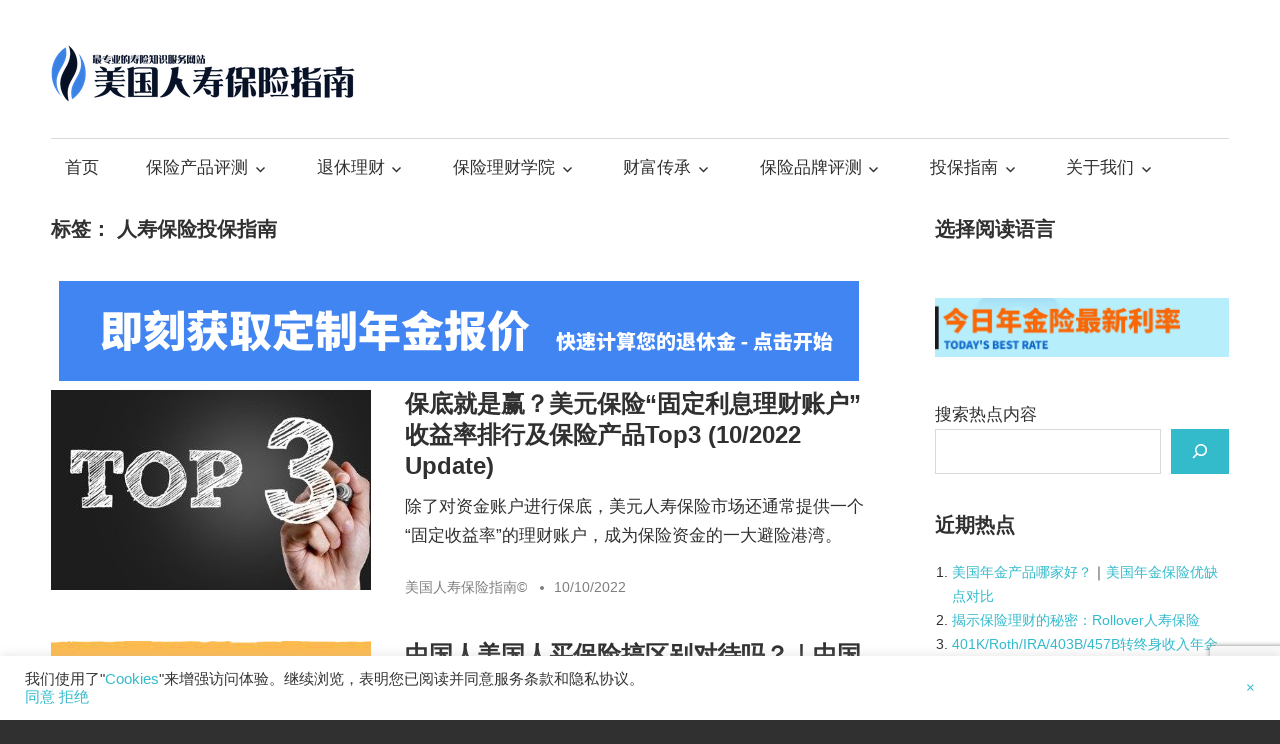

--- FILE ---
content_type: text/html; charset=utf-8
request_url: https://www.google.com/recaptcha/api2/anchor?ar=1&k=6Lf02XsaAAAAAHfoW-IZ2A6so4hZ9nY6S-Nsuh0v&co=aHR0cHM6Ly90aGVsaWZldGFuay5jb206NDQz&hl=en&v=PoyoqOPhxBO7pBk68S4YbpHZ&size=invisible&anchor-ms=20000&execute-ms=30000&cb=o55rc1anztlz
body_size: 48667
content:
<!DOCTYPE HTML><html dir="ltr" lang="en"><head><meta http-equiv="Content-Type" content="text/html; charset=UTF-8">
<meta http-equiv="X-UA-Compatible" content="IE=edge">
<title>reCAPTCHA</title>
<style type="text/css">
/* cyrillic-ext */
@font-face {
  font-family: 'Roboto';
  font-style: normal;
  font-weight: 400;
  font-stretch: 100%;
  src: url(//fonts.gstatic.com/s/roboto/v48/KFO7CnqEu92Fr1ME7kSn66aGLdTylUAMa3GUBHMdazTgWw.woff2) format('woff2');
  unicode-range: U+0460-052F, U+1C80-1C8A, U+20B4, U+2DE0-2DFF, U+A640-A69F, U+FE2E-FE2F;
}
/* cyrillic */
@font-face {
  font-family: 'Roboto';
  font-style: normal;
  font-weight: 400;
  font-stretch: 100%;
  src: url(//fonts.gstatic.com/s/roboto/v48/KFO7CnqEu92Fr1ME7kSn66aGLdTylUAMa3iUBHMdazTgWw.woff2) format('woff2');
  unicode-range: U+0301, U+0400-045F, U+0490-0491, U+04B0-04B1, U+2116;
}
/* greek-ext */
@font-face {
  font-family: 'Roboto';
  font-style: normal;
  font-weight: 400;
  font-stretch: 100%;
  src: url(//fonts.gstatic.com/s/roboto/v48/KFO7CnqEu92Fr1ME7kSn66aGLdTylUAMa3CUBHMdazTgWw.woff2) format('woff2');
  unicode-range: U+1F00-1FFF;
}
/* greek */
@font-face {
  font-family: 'Roboto';
  font-style: normal;
  font-weight: 400;
  font-stretch: 100%;
  src: url(//fonts.gstatic.com/s/roboto/v48/KFO7CnqEu92Fr1ME7kSn66aGLdTylUAMa3-UBHMdazTgWw.woff2) format('woff2');
  unicode-range: U+0370-0377, U+037A-037F, U+0384-038A, U+038C, U+038E-03A1, U+03A3-03FF;
}
/* math */
@font-face {
  font-family: 'Roboto';
  font-style: normal;
  font-weight: 400;
  font-stretch: 100%;
  src: url(//fonts.gstatic.com/s/roboto/v48/KFO7CnqEu92Fr1ME7kSn66aGLdTylUAMawCUBHMdazTgWw.woff2) format('woff2');
  unicode-range: U+0302-0303, U+0305, U+0307-0308, U+0310, U+0312, U+0315, U+031A, U+0326-0327, U+032C, U+032F-0330, U+0332-0333, U+0338, U+033A, U+0346, U+034D, U+0391-03A1, U+03A3-03A9, U+03B1-03C9, U+03D1, U+03D5-03D6, U+03F0-03F1, U+03F4-03F5, U+2016-2017, U+2034-2038, U+203C, U+2040, U+2043, U+2047, U+2050, U+2057, U+205F, U+2070-2071, U+2074-208E, U+2090-209C, U+20D0-20DC, U+20E1, U+20E5-20EF, U+2100-2112, U+2114-2115, U+2117-2121, U+2123-214F, U+2190, U+2192, U+2194-21AE, U+21B0-21E5, U+21F1-21F2, U+21F4-2211, U+2213-2214, U+2216-22FF, U+2308-230B, U+2310, U+2319, U+231C-2321, U+2336-237A, U+237C, U+2395, U+239B-23B7, U+23D0, U+23DC-23E1, U+2474-2475, U+25AF, U+25B3, U+25B7, U+25BD, U+25C1, U+25CA, U+25CC, U+25FB, U+266D-266F, U+27C0-27FF, U+2900-2AFF, U+2B0E-2B11, U+2B30-2B4C, U+2BFE, U+3030, U+FF5B, U+FF5D, U+1D400-1D7FF, U+1EE00-1EEFF;
}
/* symbols */
@font-face {
  font-family: 'Roboto';
  font-style: normal;
  font-weight: 400;
  font-stretch: 100%;
  src: url(//fonts.gstatic.com/s/roboto/v48/KFO7CnqEu92Fr1ME7kSn66aGLdTylUAMaxKUBHMdazTgWw.woff2) format('woff2');
  unicode-range: U+0001-000C, U+000E-001F, U+007F-009F, U+20DD-20E0, U+20E2-20E4, U+2150-218F, U+2190, U+2192, U+2194-2199, U+21AF, U+21E6-21F0, U+21F3, U+2218-2219, U+2299, U+22C4-22C6, U+2300-243F, U+2440-244A, U+2460-24FF, U+25A0-27BF, U+2800-28FF, U+2921-2922, U+2981, U+29BF, U+29EB, U+2B00-2BFF, U+4DC0-4DFF, U+FFF9-FFFB, U+10140-1018E, U+10190-1019C, U+101A0, U+101D0-101FD, U+102E0-102FB, U+10E60-10E7E, U+1D2C0-1D2D3, U+1D2E0-1D37F, U+1F000-1F0FF, U+1F100-1F1AD, U+1F1E6-1F1FF, U+1F30D-1F30F, U+1F315, U+1F31C, U+1F31E, U+1F320-1F32C, U+1F336, U+1F378, U+1F37D, U+1F382, U+1F393-1F39F, U+1F3A7-1F3A8, U+1F3AC-1F3AF, U+1F3C2, U+1F3C4-1F3C6, U+1F3CA-1F3CE, U+1F3D4-1F3E0, U+1F3ED, U+1F3F1-1F3F3, U+1F3F5-1F3F7, U+1F408, U+1F415, U+1F41F, U+1F426, U+1F43F, U+1F441-1F442, U+1F444, U+1F446-1F449, U+1F44C-1F44E, U+1F453, U+1F46A, U+1F47D, U+1F4A3, U+1F4B0, U+1F4B3, U+1F4B9, U+1F4BB, U+1F4BF, U+1F4C8-1F4CB, U+1F4D6, U+1F4DA, U+1F4DF, U+1F4E3-1F4E6, U+1F4EA-1F4ED, U+1F4F7, U+1F4F9-1F4FB, U+1F4FD-1F4FE, U+1F503, U+1F507-1F50B, U+1F50D, U+1F512-1F513, U+1F53E-1F54A, U+1F54F-1F5FA, U+1F610, U+1F650-1F67F, U+1F687, U+1F68D, U+1F691, U+1F694, U+1F698, U+1F6AD, U+1F6B2, U+1F6B9-1F6BA, U+1F6BC, U+1F6C6-1F6CF, U+1F6D3-1F6D7, U+1F6E0-1F6EA, U+1F6F0-1F6F3, U+1F6F7-1F6FC, U+1F700-1F7FF, U+1F800-1F80B, U+1F810-1F847, U+1F850-1F859, U+1F860-1F887, U+1F890-1F8AD, U+1F8B0-1F8BB, U+1F8C0-1F8C1, U+1F900-1F90B, U+1F93B, U+1F946, U+1F984, U+1F996, U+1F9E9, U+1FA00-1FA6F, U+1FA70-1FA7C, U+1FA80-1FA89, U+1FA8F-1FAC6, U+1FACE-1FADC, U+1FADF-1FAE9, U+1FAF0-1FAF8, U+1FB00-1FBFF;
}
/* vietnamese */
@font-face {
  font-family: 'Roboto';
  font-style: normal;
  font-weight: 400;
  font-stretch: 100%;
  src: url(//fonts.gstatic.com/s/roboto/v48/KFO7CnqEu92Fr1ME7kSn66aGLdTylUAMa3OUBHMdazTgWw.woff2) format('woff2');
  unicode-range: U+0102-0103, U+0110-0111, U+0128-0129, U+0168-0169, U+01A0-01A1, U+01AF-01B0, U+0300-0301, U+0303-0304, U+0308-0309, U+0323, U+0329, U+1EA0-1EF9, U+20AB;
}
/* latin-ext */
@font-face {
  font-family: 'Roboto';
  font-style: normal;
  font-weight: 400;
  font-stretch: 100%;
  src: url(//fonts.gstatic.com/s/roboto/v48/KFO7CnqEu92Fr1ME7kSn66aGLdTylUAMa3KUBHMdazTgWw.woff2) format('woff2');
  unicode-range: U+0100-02BA, U+02BD-02C5, U+02C7-02CC, U+02CE-02D7, U+02DD-02FF, U+0304, U+0308, U+0329, U+1D00-1DBF, U+1E00-1E9F, U+1EF2-1EFF, U+2020, U+20A0-20AB, U+20AD-20C0, U+2113, U+2C60-2C7F, U+A720-A7FF;
}
/* latin */
@font-face {
  font-family: 'Roboto';
  font-style: normal;
  font-weight: 400;
  font-stretch: 100%;
  src: url(//fonts.gstatic.com/s/roboto/v48/KFO7CnqEu92Fr1ME7kSn66aGLdTylUAMa3yUBHMdazQ.woff2) format('woff2');
  unicode-range: U+0000-00FF, U+0131, U+0152-0153, U+02BB-02BC, U+02C6, U+02DA, U+02DC, U+0304, U+0308, U+0329, U+2000-206F, U+20AC, U+2122, U+2191, U+2193, U+2212, U+2215, U+FEFF, U+FFFD;
}
/* cyrillic-ext */
@font-face {
  font-family: 'Roboto';
  font-style: normal;
  font-weight: 500;
  font-stretch: 100%;
  src: url(//fonts.gstatic.com/s/roboto/v48/KFO7CnqEu92Fr1ME7kSn66aGLdTylUAMa3GUBHMdazTgWw.woff2) format('woff2');
  unicode-range: U+0460-052F, U+1C80-1C8A, U+20B4, U+2DE0-2DFF, U+A640-A69F, U+FE2E-FE2F;
}
/* cyrillic */
@font-face {
  font-family: 'Roboto';
  font-style: normal;
  font-weight: 500;
  font-stretch: 100%;
  src: url(//fonts.gstatic.com/s/roboto/v48/KFO7CnqEu92Fr1ME7kSn66aGLdTylUAMa3iUBHMdazTgWw.woff2) format('woff2');
  unicode-range: U+0301, U+0400-045F, U+0490-0491, U+04B0-04B1, U+2116;
}
/* greek-ext */
@font-face {
  font-family: 'Roboto';
  font-style: normal;
  font-weight: 500;
  font-stretch: 100%;
  src: url(//fonts.gstatic.com/s/roboto/v48/KFO7CnqEu92Fr1ME7kSn66aGLdTylUAMa3CUBHMdazTgWw.woff2) format('woff2');
  unicode-range: U+1F00-1FFF;
}
/* greek */
@font-face {
  font-family: 'Roboto';
  font-style: normal;
  font-weight: 500;
  font-stretch: 100%;
  src: url(//fonts.gstatic.com/s/roboto/v48/KFO7CnqEu92Fr1ME7kSn66aGLdTylUAMa3-UBHMdazTgWw.woff2) format('woff2');
  unicode-range: U+0370-0377, U+037A-037F, U+0384-038A, U+038C, U+038E-03A1, U+03A3-03FF;
}
/* math */
@font-face {
  font-family: 'Roboto';
  font-style: normal;
  font-weight: 500;
  font-stretch: 100%;
  src: url(//fonts.gstatic.com/s/roboto/v48/KFO7CnqEu92Fr1ME7kSn66aGLdTylUAMawCUBHMdazTgWw.woff2) format('woff2');
  unicode-range: U+0302-0303, U+0305, U+0307-0308, U+0310, U+0312, U+0315, U+031A, U+0326-0327, U+032C, U+032F-0330, U+0332-0333, U+0338, U+033A, U+0346, U+034D, U+0391-03A1, U+03A3-03A9, U+03B1-03C9, U+03D1, U+03D5-03D6, U+03F0-03F1, U+03F4-03F5, U+2016-2017, U+2034-2038, U+203C, U+2040, U+2043, U+2047, U+2050, U+2057, U+205F, U+2070-2071, U+2074-208E, U+2090-209C, U+20D0-20DC, U+20E1, U+20E5-20EF, U+2100-2112, U+2114-2115, U+2117-2121, U+2123-214F, U+2190, U+2192, U+2194-21AE, U+21B0-21E5, U+21F1-21F2, U+21F4-2211, U+2213-2214, U+2216-22FF, U+2308-230B, U+2310, U+2319, U+231C-2321, U+2336-237A, U+237C, U+2395, U+239B-23B7, U+23D0, U+23DC-23E1, U+2474-2475, U+25AF, U+25B3, U+25B7, U+25BD, U+25C1, U+25CA, U+25CC, U+25FB, U+266D-266F, U+27C0-27FF, U+2900-2AFF, U+2B0E-2B11, U+2B30-2B4C, U+2BFE, U+3030, U+FF5B, U+FF5D, U+1D400-1D7FF, U+1EE00-1EEFF;
}
/* symbols */
@font-face {
  font-family: 'Roboto';
  font-style: normal;
  font-weight: 500;
  font-stretch: 100%;
  src: url(//fonts.gstatic.com/s/roboto/v48/KFO7CnqEu92Fr1ME7kSn66aGLdTylUAMaxKUBHMdazTgWw.woff2) format('woff2');
  unicode-range: U+0001-000C, U+000E-001F, U+007F-009F, U+20DD-20E0, U+20E2-20E4, U+2150-218F, U+2190, U+2192, U+2194-2199, U+21AF, U+21E6-21F0, U+21F3, U+2218-2219, U+2299, U+22C4-22C6, U+2300-243F, U+2440-244A, U+2460-24FF, U+25A0-27BF, U+2800-28FF, U+2921-2922, U+2981, U+29BF, U+29EB, U+2B00-2BFF, U+4DC0-4DFF, U+FFF9-FFFB, U+10140-1018E, U+10190-1019C, U+101A0, U+101D0-101FD, U+102E0-102FB, U+10E60-10E7E, U+1D2C0-1D2D3, U+1D2E0-1D37F, U+1F000-1F0FF, U+1F100-1F1AD, U+1F1E6-1F1FF, U+1F30D-1F30F, U+1F315, U+1F31C, U+1F31E, U+1F320-1F32C, U+1F336, U+1F378, U+1F37D, U+1F382, U+1F393-1F39F, U+1F3A7-1F3A8, U+1F3AC-1F3AF, U+1F3C2, U+1F3C4-1F3C6, U+1F3CA-1F3CE, U+1F3D4-1F3E0, U+1F3ED, U+1F3F1-1F3F3, U+1F3F5-1F3F7, U+1F408, U+1F415, U+1F41F, U+1F426, U+1F43F, U+1F441-1F442, U+1F444, U+1F446-1F449, U+1F44C-1F44E, U+1F453, U+1F46A, U+1F47D, U+1F4A3, U+1F4B0, U+1F4B3, U+1F4B9, U+1F4BB, U+1F4BF, U+1F4C8-1F4CB, U+1F4D6, U+1F4DA, U+1F4DF, U+1F4E3-1F4E6, U+1F4EA-1F4ED, U+1F4F7, U+1F4F9-1F4FB, U+1F4FD-1F4FE, U+1F503, U+1F507-1F50B, U+1F50D, U+1F512-1F513, U+1F53E-1F54A, U+1F54F-1F5FA, U+1F610, U+1F650-1F67F, U+1F687, U+1F68D, U+1F691, U+1F694, U+1F698, U+1F6AD, U+1F6B2, U+1F6B9-1F6BA, U+1F6BC, U+1F6C6-1F6CF, U+1F6D3-1F6D7, U+1F6E0-1F6EA, U+1F6F0-1F6F3, U+1F6F7-1F6FC, U+1F700-1F7FF, U+1F800-1F80B, U+1F810-1F847, U+1F850-1F859, U+1F860-1F887, U+1F890-1F8AD, U+1F8B0-1F8BB, U+1F8C0-1F8C1, U+1F900-1F90B, U+1F93B, U+1F946, U+1F984, U+1F996, U+1F9E9, U+1FA00-1FA6F, U+1FA70-1FA7C, U+1FA80-1FA89, U+1FA8F-1FAC6, U+1FACE-1FADC, U+1FADF-1FAE9, U+1FAF0-1FAF8, U+1FB00-1FBFF;
}
/* vietnamese */
@font-face {
  font-family: 'Roboto';
  font-style: normal;
  font-weight: 500;
  font-stretch: 100%;
  src: url(//fonts.gstatic.com/s/roboto/v48/KFO7CnqEu92Fr1ME7kSn66aGLdTylUAMa3OUBHMdazTgWw.woff2) format('woff2');
  unicode-range: U+0102-0103, U+0110-0111, U+0128-0129, U+0168-0169, U+01A0-01A1, U+01AF-01B0, U+0300-0301, U+0303-0304, U+0308-0309, U+0323, U+0329, U+1EA0-1EF9, U+20AB;
}
/* latin-ext */
@font-face {
  font-family: 'Roboto';
  font-style: normal;
  font-weight: 500;
  font-stretch: 100%;
  src: url(//fonts.gstatic.com/s/roboto/v48/KFO7CnqEu92Fr1ME7kSn66aGLdTylUAMa3KUBHMdazTgWw.woff2) format('woff2');
  unicode-range: U+0100-02BA, U+02BD-02C5, U+02C7-02CC, U+02CE-02D7, U+02DD-02FF, U+0304, U+0308, U+0329, U+1D00-1DBF, U+1E00-1E9F, U+1EF2-1EFF, U+2020, U+20A0-20AB, U+20AD-20C0, U+2113, U+2C60-2C7F, U+A720-A7FF;
}
/* latin */
@font-face {
  font-family: 'Roboto';
  font-style: normal;
  font-weight: 500;
  font-stretch: 100%;
  src: url(//fonts.gstatic.com/s/roboto/v48/KFO7CnqEu92Fr1ME7kSn66aGLdTylUAMa3yUBHMdazQ.woff2) format('woff2');
  unicode-range: U+0000-00FF, U+0131, U+0152-0153, U+02BB-02BC, U+02C6, U+02DA, U+02DC, U+0304, U+0308, U+0329, U+2000-206F, U+20AC, U+2122, U+2191, U+2193, U+2212, U+2215, U+FEFF, U+FFFD;
}
/* cyrillic-ext */
@font-face {
  font-family: 'Roboto';
  font-style: normal;
  font-weight: 900;
  font-stretch: 100%;
  src: url(//fonts.gstatic.com/s/roboto/v48/KFO7CnqEu92Fr1ME7kSn66aGLdTylUAMa3GUBHMdazTgWw.woff2) format('woff2');
  unicode-range: U+0460-052F, U+1C80-1C8A, U+20B4, U+2DE0-2DFF, U+A640-A69F, U+FE2E-FE2F;
}
/* cyrillic */
@font-face {
  font-family: 'Roboto';
  font-style: normal;
  font-weight: 900;
  font-stretch: 100%;
  src: url(//fonts.gstatic.com/s/roboto/v48/KFO7CnqEu92Fr1ME7kSn66aGLdTylUAMa3iUBHMdazTgWw.woff2) format('woff2');
  unicode-range: U+0301, U+0400-045F, U+0490-0491, U+04B0-04B1, U+2116;
}
/* greek-ext */
@font-face {
  font-family: 'Roboto';
  font-style: normal;
  font-weight: 900;
  font-stretch: 100%;
  src: url(//fonts.gstatic.com/s/roboto/v48/KFO7CnqEu92Fr1ME7kSn66aGLdTylUAMa3CUBHMdazTgWw.woff2) format('woff2');
  unicode-range: U+1F00-1FFF;
}
/* greek */
@font-face {
  font-family: 'Roboto';
  font-style: normal;
  font-weight: 900;
  font-stretch: 100%;
  src: url(//fonts.gstatic.com/s/roboto/v48/KFO7CnqEu92Fr1ME7kSn66aGLdTylUAMa3-UBHMdazTgWw.woff2) format('woff2');
  unicode-range: U+0370-0377, U+037A-037F, U+0384-038A, U+038C, U+038E-03A1, U+03A3-03FF;
}
/* math */
@font-face {
  font-family: 'Roboto';
  font-style: normal;
  font-weight: 900;
  font-stretch: 100%;
  src: url(//fonts.gstatic.com/s/roboto/v48/KFO7CnqEu92Fr1ME7kSn66aGLdTylUAMawCUBHMdazTgWw.woff2) format('woff2');
  unicode-range: U+0302-0303, U+0305, U+0307-0308, U+0310, U+0312, U+0315, U+031A, U+0326-0327, U+032C, U+032F-0330, U+0332-0333, U+0338, U+033A, U+0346, U+034D, U+0391-03A1, U+03A3-03A9, U+03B1-03C9, U+03D1, U+03D5-03D6, U+03F0-03F1, U+03F4-03F5, U+2016-2017, U+2034-2038, U+203C, U+2040, U+2043, U+2047, U+2050, U+2057, U+205F, U+2070-2071, U+2074-208E, U+2090-209C, U+20D0-20DC, U+20E1, U+20E5-20EF, U+2100-2112, U+2114-2115, U+2117-2121, U+2123-214F, U+2190, U+2192, U+2194-21AE, U+21B0-21E5, U+21F1-21F2, U+21F4-2211, U+2213-2214, U+2216-22FF, U+2308-230B, U+2310, U+2319, U+231C-2321, U+2336-237A, U+237C, U+2395, U+239B-23B7, U+23D0, U+23DC-23E1, U+2474-2475, U+25AF, U+25B3, U+25B7, U+25BD, U+25C1, U+25CA, U+25CC, U+25FB, U+266D-266F, U+27C0-27FF, U+2900-2AFF, U+2B0E-2B11, U+2B30-2B4C, U+2BFE, U+3030, U+FF5B, U+FF5D, U+1D400-1D7FF, U+1EE00-1EEFF;
}
/* symbols */
@font-face {
  font-family: 'Roboto';
  font-style: normal;
  font-weight: 900;
  font-stretch: 100%;
  src: url(//fonts.gstatic.com/s/roboto/v48/KFO7CnqEu92Fr1ME7kSn66aGLdTylUAMaxKUBHMdazTgWw.woff2) format('woff2');
  unicode-range: U+0001-000C, U+000E-001F, U+007F-009F, U+20DD-20E0, U+20E2-20E4, U+2150-218F, U+2190, U+2192, U+2194-2199, U+21AF, U+21E6-21F0, U+21F3, U+2218-2219, U+2299, U+22C4-22C6, U+2300-243F, U+2440-244A, U+2460-24FF, U+25A0-27BF, U+2800-28FF, U+2921-2922, U+2981, U+29BF, U+29EB, U+2B00-2BFF, U+4DC0-4DFF, U+FFF9-FFFB, U+10140-1018E, U+10190-1019C, U+101A0, U+101D0-101FD, U+102E0-102FB, U+10E60-10E7E, U+1D2C0-1D2D3, U+1D2E0-1D37F, U+1F000-1F0FF, U+1F100-1F1AD, U+1F1E6-1F1FF, U+1F30D-1F30F, U+1F315, U+1F31C, U+1F31E, U+1F320-1F32C, U+1F336, U+1F378, U+1F37D, U+1F382, U+1F393-1F39F, U+1F3A7-1F3A8, U+1F3AC-1F3AF, U+1F3C2, U+1F3C4-1F3C6, U+1F3CA-1F3CE, U+1F3D4-1F3E0, U+1F3ED, U+1F3F1-1F3F3, U+1F3F5-1F3F7, U+1F408, U+1F415, U+1F41F, U+1F426, U+1F43F, U+1F441-1F442, U+1F444, U+1F446-1F449, U+1F44C-1F44E, U+1F453, U+1F46A, U+1F47D, U+1F4A3, U+1F4B0, U+1F4B3, U+1F4B9, U+1F4BB, U+1F4BF, U+1F4C8-1F4CB, U+1F4D6, U+1F4DA, U+1F4DF, U+1F4E3-1F4E6, U+1F4EA-1F4ED, U+1F4F7, U+1F4F9-1F4FB, U+1F4FD-1F4FE, U+1F503, U+1F507-1F50B, U+1F50D, U+1F512-1F513, U+1F53E-1F54A, U+1F54F-1F5FA, U+1F610, U+1F650-1F67F, U+1F687, U+1F68D, U+1F691, U+1F694, U+1F698, U+1F6AD, U+1F6B2, U+1F6B9-1F6BA, U+1F6BC, U+1F6C6-1F6CF, U+1F6D3-1F6D7, U+1F6E0-1F6EA, U+1F6F0-1F6F3, U+1F6F7-1F6FC, U+1F700-1F7FF, U+1F800-1F80B, U+1F810-1F847, U+1F850-1F859, U+1F860-1F887, U+1F890-1F8AD, U+1F8B0-1F8BB, U+1F8C0-1F8C1, U+1F900-1F90B, U+1F93B, U+1F946, U+1F984, U+1F996, U+1F9E9, U+1FA00-1FA6F, U+1FA70-1FA7C, U+1FA80-1FA89, U+1FA8F-1FAC6, U+1FACE-1FADC, U+1FADF-1FAE9, U+1FAF0-1FAF8, U+1FB00-1FBFF;
}
/* vietnamese */
@font-face {
  font-family: 'Roboto';
  font-style: normal;
  font-weight: 900;
  font-stretch: 100%;
  src: url(//fonts.gstatic.com/s/roboto/v48/KFO7CnqEu92Fr1ME7kSn66aGLdTylUAMa3OUBHMdazTgWw.woff2) format('woff2');
  unicode-range: U+0102-0103, U+0110-0111, U+0128-0129, U+0168-0169, U+01A0-01A1, U+01AF-01B0, U+0300-0301, U+0303-0304, U+0308-0309, U+0323, U+0329, U+1EA0-1EF9, U+20AB;
}
/* latin-ext */
@font-face {
  font-family: 'Roboto';
  font-style: normal;
  font-weight: 900;
  font-stretch: 100%;
  src: url(//fonts.gstatic.com/s/roboto/v48/KFO7CnqEu92Fr1ME7kSn66aGLdTylUAMa3KUBHMdazTgWw.woff2) format('woff2');
  unicode-range: U+0100-02BA, U+02BD-02C5, U+02C7-02CC, U+02CE-02D7, U+02DD-02FF, U+0304, U+0308, U+0329, U+1D00-1DBF, U+1E00-1E9F, U+1EF2-1EFF, U+2020, U+20A0-20AB, U+20AD-20C0, U+2113, U+2C60-2C7F, U+A720-A7FF;
}
/* latin */
@font-face {
  font-family: 'Roboto';
  font-style: normal;
  font-weight: 900;
  font-stretch: 100%;
  src: url(//fonts.gstatic.com/s/roboto/v48/KFO7CnqEu92Fr1ME7kSn66aGLdTylUAMa3yUBHMdazQ.woff2) format('woff2');
  unicode-range: U+0000-00FF, U+0131, U+0152-0153, U+02BB-02BC, U+02C6, U+02DA, U+02DC, U+0304, U+0308, U+0329, U+2000-206F, U+20AC, U+2122, U+2191, U+2193, U+2212, U+2215, U+FEFF, U+FFFD;
}

</style>
<link rel="stylesheet" type="text/css" href="https://www.gstatic.com/recaptcha/releases/PoyoqOPhxBO7pBk68S4YbpHZ/styles__ltr.css">
<script nonce="zxVUP2E9JbndFIMkPBMWDA" type="text/javascript">window['__recaptcha_api'] = 'https://www.google.com/recaptcha/api2/';</script>
<script type="text/javascript" src="https://www.gstatic.com/recaptcha/releases/PoyoqOPhxBO7pBk68S4YbpHZ/recaptcha__en.js" nonce="zxVUP2E9JbndFIMkPBMWDA">
      
    </script></head>
<body><div id="rc-anchor-alert" class="rc-anchor-alert"></div>
<input type="hidden" id="recaptcha-token" value="[base64]">
<script type="text/javascript" nonce="zxVUP2E9JbndFIMkPBMWDA">
      recaptcha.anchor.Main.init("[\x22ainput\x22,[\x22bgdata\x22,\x22\x22,\[base64]/[base64]/[base64]/[base64]/[base64]/UltsKytdPUU6KEU8MjA0OD9SW2wrK109RT4+NnwxOTI6KChFJjY0NTEyKT09NTUyOTYmJk0rMTxjLmxlbmd0aCYmKGMuY2hhckNvZGVBdChNKzEpJjY0NTEyKT09NTYzMjA/[base64]/[base64]/[base64]/[base64]/[base64]/[base64]/[base64]\x22,\[base64]\x22,\x22HyrCmWlqeMK0fMOsGCjCvMOHw6dTD03DoFomecKZw7HDisKTJcO4N8OpI8Kuw6XCqk/DoBzDjsKEaMKpwq5owoPDkR9mbUDDgT/CoF5efkttwrjDrkLCrMOaFSfCkMKdWsKFXMKRRXvChcKawoDDqcKmMDzClGzDvVUKw43ChcKNw4LClMK3wphsTSTCl8Kiwrh/N8OSw6/Dgx3DvsOowqvDpVZ+bMO8wpEzP8KmwpDCvnFNCF/DhHIgw7fDp8KXw4wPfAjCigFEw7nCo304Jl7DtlhTU8OiwoJPEcOWSwBtw5vCvMK4w6PDjcOpw7nDvXzDmsOfwqjCnHfDq8Ohw6PCs8K7w7FWKhPDmMKAw4XDi8OZLDc6GWDDmcODw4oUecO6YcOww5JbZ8Ktw5JYwobCq8Oew7vDn8KSwprCqWPDgx/CuUDDjMOAQ8KJYMOgTsOtwpnDoMOzMHXCj1N3wrMpwpIFw7rCvsKJwrl5wrPCv2s7U2o5wrM8w5zDrAvChntjwrXCnhVsJWXDkGtWwpvCty7DlcOga39sJ8O7w7HCocKZw7wbPsK7w5LCizvChQ/DulACw5JzZ1YOw55lwqU/w4QjN8KadTHDtsO1RAHDt0fCqArDmsKQVCgDw6nChMOAaCrDgcKMccKpwqIYVsOjw705f1VjVwMowpHCt8OObcK5w6bDtMOsYcOJw6BwM8OXP1zCvW/Dk0HCnMKewrDChhQUwqhHCcKSFsKOCMKWL8OtQzvDocOtwpY0IDrDswlGw4nCkCRxw6dbaERew64jw7x8w67CkMK9csK0WDoZw6o1MsKOwp7ClsOGa3jCulwAw6Yzw7/Dv8OfEE7Dn8O8flPDrsK2wrLClsOzw6DCvcKOaMOUJmTDkcKNAcKGwp4mSBDDrcOwwpsoUsKpwonDpTIXSsOQesKgwrHCocK/Dy/CkcK0AsKqw57DuhTCkCLDi8OOHTwIwrvDuMO2XD0bw6RrwrEpLsOUwrJGPsKPwoPDoz3CrRAzP8K+w7/Cox5Zw7/Crhtfw5NFw6QYw7YtF2bDjxXCoETDhcOHXMOnD8Kyw7zCv8KxwrEWwrPDscK2M8OXw5hRw6N4UTstGAQ0wqDCqcKcDAvDhcKYWcKTGcKcC33CucOxwpLDmVQsexvDpMKKUcO0wp04TDvDkVpvwqzDqSjCokfDiMOKQcOsZkLDlQ3CuQ3DhcO/w6LCscOHwrHDkDk5wrfDlMKFLsO/w49JU8K3WMKrw60mKsKNwqleacKcw73Cqg0UKiTChcO2YBVDw7NZw6bCh8KhM8KtwoJHw6LCnMO0F3ckM8KHC8OAwr/CqVLCmcKKw7TCssOIKsOGwozDp8K3CifCnMKQFcODwqkTFx0nMsOPw5xAJ8OuwoPCmgTDl8KeSyDDinzDr8KSEcKyw4vDosKyw4U4w7Ebw6Miw4wRwpXDuX1Ww7/DjMObcWtbw4Yvwo1fw50pw4M+L8K6wrbCnR5AFsKpD8KMw6TDpcKuFDLCi1DCgcOpNsKifnPCksOZwrzDjMODTVzDvWkFwro7w6bCsHdUwr4WQy3Du8KPMsOkworDlH4AwrotGRHCoBPCkBEvLcO4AjDDq2fDrE/DvcO4WMKOSmzCjMOnBiInWsKqTGTCtsKYeMOPRcObwoEWQjjDjMKuLsOqScOkwoLDj8KgwqDDsUXDgFQxLcOtTj3Di8KiwpxOwoHCmcKowpHCj18qw64mwojCkF7DrS9dMihCTcOLw5/DmMOaLMKBSMOdZsO2SAZwUQBZN8OtwpNlQh/CscKWwpDCjk0Tw4HClHtjBsKbYw3DucKQw7/DjsOmdV9EEMK2Q1DCnzYfwp3CssKMLcO+w7zDi1vCvQvDuXfDvyjCjcOQw4XDsMKbw4QDwo7DsHXDmcK2Oyxcw5U4wqPDhMO0wr3ChcOUwqF3wprDrMKgD3LDpCXCimVOJ8OFDcOxM1pUCxDDm3Mxw5Iywq/DnxMTwrINw716KDjDnMKIwofDucOgQ8O4IcOVVBvDiw3Ch1bClsK5HEzCq8KwKR0swrfChELCu8KFwobDjBnCrDkfwocDb8O6XQomw5sDYD3ChsKAwrxBwpYgIQrCrHw+wqJ0wpDDsWfDnMKqw4BPBUPDpx7CjcK+DsOdw5RGw7wHE8Oxw7jCiHLDox/Ds8O4fMObDlbDsAAkAsOXIh8/w4bCrcOndx/Dr8Kww4ZAQA7DisK9w6HCm8Olw4VOBVnCkBTCn8KOPCdGCMOyQMKiw47CmcKsRgsiwoUBw7XChcOMfsKrXMK6w7A7VQTDk3EUccKZw7ZXw6DCrsOcQsKkw7vDlSNDRH/Dg8KbwqfDqTzDmsKjO8OHKcOSQDbDr8ONwrnDkcOVw4DCtMKmKArDqDFlw4RwasK4ZMOjSx3ChjUmeUIVwonClA0mdgQlUMKuBcKkwohnwoN2O8KiYyrDiRvCt8KWZW/CgTJrJsOfwpDCtkXDo8Olw4Y5QhHCosK8woXDvHwWw7zDuHDDhsO9wpbClD7DmljDssK7w4p/L8OVA8Krw4JPQxTCsUg3dMOewp8BwoHDoVHDu03DhcORwrXDqGbCgsKNw7nDg8KOZWlLJsKjwprCmcO7YljDtE/Cv8KvYXLCncKvdMOPwp3DllHDuMOYw4zCkS5Qw4olw7vCpsObwp/[base64]/[base64]/CpxLDosKyw4/CqyTDhsORw4XCqsOgw7ROw74NT8ObcQPCvMK1wp/DnmLCn8ONw6XDg3oEZcOfwq/Do1LCgiPCgsKIABTDvArCu8KKHVHCugcrAMKow5fDnRI/L1DCrcKSwqc0XG4awrzDuSHDiWp/BHdCw6/Cj1o7H0ceNyTCmgN/w57DmA/CrAzDmsKuwp/[base64]/[base64]/CjcKkwqZEeMORwr3DoMK/[base64]/DtsOPTcK1w53DicKgwovDqMOQwp/[base64]/Cp8KoJ3oXwoBMw7MCP8OlH8Kaw4nCo8O9wpfCm8O6w4wIeG7Cjllzd3duw4AnBMKDw4UIwrZqwqTCo8KyQsOEW2/DnFHDrHrCjsOPf0wOw5jChsOhdWDCo2oSwrHDq8Kiw77DngpNwrARXUzDvsOowop9wrtZwqwAwobCmB7Di8OMYQbDmnkOGSnDtMO7w6/[base64]/CucO2w6rDqcK9NcK/wrESCsKMfw46ahrCusOHw59/w5sWwqByesOywozDuTdqwpg/XU1fwptPwplqXcKBNcKbwp7CuMKcw7EOw5LCjMOTw6nDq8ORVx/DhC/DgAoFbj5RPmfCnsKWTcOFesOfB8OUMMOrQsOPKsO3w5jDoCoHc8K3f00Gw5jCmTnCqsOVw6nCpiXDrRZ8w4k8wo3CoRgXwp/CucKJwpbDrmHDulnDuSPCnlQZw7DDgVURLcKmeDPDisOPNMKEw63CkGggc8KaFHjCgnXCuxkYw45tw6LCsAbDoVHDswjCrUFnUMOMBcKeB8OAZmbDq8Onw6wew4DDtcOmw4zCpcOaw47CkcOywqzDlcOZw705NXteTk/CgMKRMVR4w4cQw4AqwoHCtRLCoMOFCGbCtijCk1PDiGV8ZjLCi116Xgoyw4cLw7s2awLDrcOIw4DDtcKsMhl1wopyCcK2w4Y5wodQdcKCw7fCnx4Yw4JLw6rDkjZow45dwpjDgx3CgE3CkMOpw4bCkcOPL8OwwqjDkS47wps/[base64]/DrcKYbmTCs8KEwpsEwqTCiMK/wpMlasORfMO9wrrCosOOw4g+w44hCMKdwpvCrMOkEcKjw687OsK+wrVSGgjDiW3CtMOrVMO2e8OIwrjDvzY8d8OUf8Oywo9gw7MRw4FKw4QmDMO4ZkrCtgJ6w6Q0OWJgIF3CjsKkwrQ7R8Olwr3DicO8w5ZZchtHBMOJwrFfw6Fkew8pQEXCksK7GmzCt8OFw5saLQ/DjcK7wrXCrWXDkArDo8OfGXLDkg9LBEzDlMKmwp7Ch8KEOMOdAVgqwr0Dw6/CiMOww5DDvC1BRn58CgBLw4Bsw5Yxw5ARXcKJwot/wqcQwoTChMOzA8KHHBNDWyLDvsOPw5QJLMKIwrsIYsKcwqBrJcOLBsO5X8OVG8KwworDgjnDuMKxV3tWT8Ocw4Q4wo/Cm00wa8OTwqMYGx/CnWAJYB0YZRHDi8O4w4DCq3PCmsK1w54Yw5kswrAvC8Ozwq0swoc/w53DjTp2GMKqwrQKw4R/wq3Clm5vBGjDscOiCzIUw5XCjsOdwoXClmjDtMKQKXkQPUxxwoshwp3DrALCkWo+wpdtSELCjMKRa8OuXMKkwqHDmcK6woPCnV/[base64]/Dp0HCuGjCjQnCtDPCocOQwod6O8OgEMKhfcKxw5Rxwrxhw58bwptaw5A4w5kHWX8fP8KKwr5Mw4bCqR4gLwIow4fCnWkrw4Unw4Q7wpvCicOIw5/DjDY6w4lMFMKlL8KlbcKwYsKxUFzCgQplfQFNwoHCmcOpe8KHJzfDiMOuacOiw7F5wrfCs2zCjcOBwqfCulfChsKIwrrCgk7DuTXCqsKSw4XCnMK/FsOzScKew5JAZ8KUwq0MwrPCnMKkCMKXwo3DtVtpw6bDgQYJw5tfw73CkBoLwq/DscOZw5J9KcKQW8OgXzjCs18IcF51R8OEIsKuwqsDG0nCkjDDiCrDpsK7w6DDlgcAwqPDumzCsQLCtsK/McO6c8K8woXDjcOxUMKIwp7CkcK5JsKlw6xMwrA+CsKBKMKhX8Okw4AIB0LCicOVw67Dr154DlnCgcOXasOewo0/A8Onw4HDvsKew4fChsOEwq7DqEvDvsO7GMK9J8KiA8O7w7s4ScO/w7g/wq1VwroOCknDvsKcHsOVN0vCn8KpwqPCqgwRw7kGc1MCwpHDtBbCm8KWw40QwqtjEj/Cg8O2YsK0chYzJcO4woLCl23DsF3CqMOGWcKuw6F9w6rCgyU6w5cfwqvDssOdSjwnw5FGGsKHCMOqMjJnw43Dq8OofQ9mw4LDv38swphkK8K+w4QawolXw7g/[base64]/CqsKrwqN6w4PCi8KVw63DlsKVw7kGwqnCs1x8w6nCgMKow4DDp8O3wqPDkxIJwpxew43Dl8OXwrvChkHDlsO4w49dGngTAH3DjXBRIknDtgXCqidJc8OYwoPDs23Ck3VVP8KQw7xxFcKNMC/CnsKiwp1TAcOieQ7CjsOdwonDksOUw4jCv1fChE82TQsOwrzDqsK5HMKJchNbacOjwrd4w4DCscOPwrfDh8KowpvClMOJDkPCmHgqwp9xw7fDm8KrSx3CqgNNwq0ow57DmcO/w5XCmAAEwonCih4OwopyL3jDgMKrw4XCocO4FR5vZTdvwqzCgcK7GnrDujFrw4TCnTJ6wpfDv8OTXGjCvkDCpHHCsH3CmcKmacOTwokcIMO4Y8OPwoNLX8K+wrBMJcKIw5RKUQ7DvcKWdMOaw6xXwrRtOsKWwq/Dq8OUwrXCg8OSWjZvUkVHwqA4cVXDv01Bw57DmUMKcDTDhcK5NzcLBn/DicOGw5Q4w7LDrEnDn1PCgT/[base64]/DvsODw6l5woHDu8OkAErDkGBsHifDscOnwp/[base64]/wpNLBG3Du8Omw4LDsCPCq8K9CsKGIhFdw7XCiAEBPzwwwpUHw6PClcO8w5rDkMOCwr3DhlLCt8KTwrwiw7sGw6NGPMOxwrLCunjCt1LCoyNEWcKYNMKpJHASw4MUKMO/woQxwrl5d8Kfw5gHw6lCesONw6J/GcOxHMOywqY+wo0jdcO0wpR7SzJ/dFgHwphiIxDDoA8Gwr/[base64]/[base64]/[base64]/ClC4FAQQtw6zCuh3Dp8K1w6zDvnPCu8OHBjvCo8KBJMK8wqHChlhIacKYB8OgUMKEDcK5w5jCmV7CtsKSX2APwrRmKMO1ElUzKcKvMcOdw5PDqcK1w63Cp8K/EMOFf08Cw4TCgMORw75HwprDpzLCqcOrwobCoVzCuwzCrnhxw7HCvWlUw4bDqzzDpHE1wo/DuzTDscOwWALCpsOTwqYubcK/[base64]/DhELCisOHIFvCggs/wpXCjB0PNwPCohF/SMOPNVPCjiZ2w7HDmsKFw4VAQX3CuWU5BcKkC8OdwoLDtxrChmHCiMO+dMKRwpPCkMOlw6huRzzDuMK+dMKOw5pDMMOTw5Vhwq3DgcKKZ8KIw58ow5kDTcOgc3bCgcO4wqRdw7LCi8Osw6/[base64]/G8K/Ok5xTMO4w43CusOhJ8KVHMOZQsOwwqwMTnAPwoMWElHClETCmMKFw60Twrsaw6EiZX7Ct8K4USYHwpbDl8KywqV1wo7DvsOCwopPa197w7oEw6LDtMOgXsOOw7JoRcKVwrxoecOGw4sVLx/Cm1/CrX7DhcOPDsO8wqPDlyoiwpQOw4sAw4xKwrduwoE5wrAlwrHCpzDCjzvDnjDCk1ocwr9gQMK8wr5ZKXxlJjcOw6dwwrcDwo3CjURcQsK2a8KSc8O/w6DCn1AQDMK2wofChMK4w6zCs8KUw5fCvVVBwoV7PjfCl8KZw4JfEMO0cTV0wqQFZcOkwrfCpkIIwrjDvCPCg8Ocw5k2SzjDpMOvw7oKbhnCicO5CMO1E8Ofw78JwrQlLQLCh8OjL8OgJMK2OWHDqEobw5vCt8OCGkDCqm/CqSlZw5XCqy8eF8ONPMOWw6XCm3g2wrXDp1vDsCLChWbDtEjCnQjDm8K1wrUBWsKJUiPDsBDCncOaW8KXcCTDp1nCrCDCrCjCmMO4ejtNwo0Cw7nDpMKpw7HCtHzCpsO8wrXCisO/eQvCni3DosOmP8K6bsOXX8KmYsKow6/DlcOFwpdrIEPDoDnCscKeRMKcwrnDo8OJX2t+VMOuw6gbeD0ew5s7Hx7CnsO8NMKfwoEPfsKvw78Iw5jDksKQwr3DqMOSwr7CvsK3SkbClS4hwqbDvy3CkX/[base64]/wppAwpvDjcOOckDCqx/CsMKEw4Qpw7rDmcK8A8KnHT/DmMO+PnXCjcOjwo3Cs8KtwrRkw5XDgcK0bMOyF8KHVXzDk8KNc8KywpA+JgNAw5zDqMOZPUEkH8OEw7k3wprCoMKFMcO+w7Quw50Af2l6w5dLw7VSAhp7w7g8wrvCpMKAwrnCq8OtPEfDoXrDgMOMw517wqBbwp4xw4MZw6VKwpjDsMOzPMKSRsOCS0p/wqTDucKbw57ChMOrwq19w4XClsOPTT0uCcKYI8OeBkgCwrzCgcOcAsOSUmg7w5DCo17CnWllLMK3SRVWwoHCj8Knw4vDhgBXwr8Cw6LDnGrCmC3CjcOOwpjCiQNbZMKHworCrRLCtSA9w4J6wp/Dk8K/Fg9swp0lw6jDv8Kbw5RsBDPDi8OPCsK6G8K9LTkqZ3tNA8OBw5tEDCvCl8OzW8OaX8Orw6XChMOJw7cuasK/VsOHA09kTcKLZMKGIMKew6A7AcObwpHCucOwdk/ClnrCqMKJScKTwrIww7nDpcOvw6rCvMKRMmHDpsOWAVvDssKTw7TDmsK3eGrCsMKNcMK8wogqw7XCj8K+Eh3CgHclfMK/[base64]/QMKjc8O4SMOfP8K/[base64]/[base64]/[base64]/[base64]/CrcOkQ03Cj2LCtXwQw4vDpCgTesKLwo3DslvCiDhew6xKwoXCsk3CvjzDi2nDosKPA8OFw49LQMOxN0/DocO9w4XDqXA+PcOUw5jDhF3Cnm9iEcKbKFLDqMKKbirCtjXCgsKQL8O7w7tdPX7Crn7ClWlDw6DDi3PDrsOMwpReDxx5axJmF10LMsOGwogsYzLClMOpw7vDisKQw5/[base64]/aS1owrXCvAsSI3pfwqdSXMKhEcO0GWd9YMOGOgTDrHbCvjUATQt9d8O/w73Dr2Nyw7tiLk4vwq9fT1rChCXCm8OJZnFld8KKIcOxwoQYworCgcOzX0RPw6rCun5IwrUNGsOTVygeY1UiYcKzwpjDucOpw57DicOXw4lLw4dXWj/Cp8KGexXDjANZwrw4asKDwrzDjMK1wofCkMKvwpMGw44pw4/[base64]/Ct8KMNh7DvsO5w4fCkTw1wqlfw53DmUHClSvDoMOAw7DCjHQrXGp3wrVaMxLDrnHDhmdmAghqDMOodcKlwovCnDoTGSrCscKEw63DhS7DhMK5w4PCsBtYwpYde8OSEVtQcMKZc8O/w6DChjnCuFwEEE3CgMOUOGBEWXdJw6PDpsO/MsOgw49Xw4EqEklII8K2QsO3wrHDjsKDasOWwrkYwobCpHXDrcOqwovDl1YdwqQQwrnDgcOvMFIRRMOZe8KFLMOHwq8jw5kXBR/Dnl8AWMKFwoERwq7CtBjDuDfCqhzDuMO7w5TDjcOyO0wSLsOcw7/DtcO2w5/CvMOhGGHCkEzDhMOxeMKjw6BJwpfCpcOtwrhew5ZzcR0zw5fCo8KNFcKTwpkcwq/DmHnCkQ3Ct8Onw67DgcOvesKcwp4RwrjCqcO2wq9gwoXDhCvDoxHCsHY9woLCu0DCkRNtUMKpYMO7w6NTw5fDg8O1T8KmVUBzcsODwrrDt8O4w7PCrcKRw4vDm8ONO8KAQwbCgFfDksOewrzCpsOew63Ci8KHU8OHw4I2dVpuLEXDu8O5KsO+wo5Zw5A/w4/DuMK4w6gSwqrDp8KaCMOFw4F2w7EzDcONVB7CvWnClH9IwrXCq8K3DhbCiFEQE1rCm8KVTsOWwpRUwrLDscOzPQhLLcOfIUlHYMOZf0XDlCNrw7/CjWhRwp7CjUvChxgfw74vwqfDuMO0wqvCrQMsX8KfRcORSQNaUBHDthDCosKBwrDDlhBhw7TDo8KqM8KsF8OQf8Kww6rCsWjDsMKZw5pRw5E0wo/CvBTDvSYmD8Kzw5vCmcKGw5ZIO8OEw73ClMOLNBbCsjrDtSbDvVYPc0LDhsOFwpN1KWHDnQpuN18/wqBow7vCii91bMK+w5RYfcO4SDc3w7EER8KTw78iwq1YIkZKT8OuwpMRYwTDmsKiDMKyw4kIH8OFwqckc2bDr3LCihTCrzXCh3Bxw6woYcO6wpghw6csZVnCocOKCcKLw4DDqFjDllhjw7DDrjDDrV7CvcOLw6/CrzAJWHDDt8OWwqZ/woggUsKcKGjCp8KCwqzDqC4jXVXDvcOowq1AOALDssOiwqdNwqvDgcO6eSdiXcKywo56wq7Cl8KnesKow4LDocKMw7BWAWZGwpvDjC7CgMOGw7XChMKTHMOSwo3CnmB3w7jCg2IdwoXCuS0vwrMhw5/DlnMcwqg9w4/CpMKZZzPDg1/ChCPCiisYwq3DjBLCvT/[base64]/DssOkRsK7IEjDsDXDngzCvGbDksOIwqXDhMO7w5nClWZibDJvWMKSw6zCjCkEwolCS1DDoifDl8K4wrLCkwTDtwfCr8OTw4HCgcKawpXDqXgsFcOiFcKTPybCizbDgEPCkMOjWTrCqF0TwqNXw7zDvMKfEl98wpI7wrvCkD/Cnk3DvRHDvcK6Tg7Ct08dOkMww7lkw5zCpsOfcA17wpo4cXQZZU9PEDjDoMKGwqrDtkjDsW5LPQh2wqrDtGDCqwPCnsOmHFrDscKZWhvCu8OHKTIGBCl2BVZhNFTCoCxWwrRjwo4LCsOScsKfwpDDqStPMsO4S2TCqcK8wrvCmcOywrzDkMO5w4/DhgLDmMKPDcK3wpthw4TCh1LDtl7DnH0fw5VpdMO/VlbCksKpw6ppesK4BGzDrxI+w5vDtcOGHcK/wo9GPMOIwoJaVsOGw6cRC8KnGcK6eD5Ow5HCvwbDtcKTHsKDwqvDv8KnwqRaw6vCjUTCucOpw6LCuFDDl8K4wo1WwpvDuCpRwr9nIlnCoMKTwonCkHAURcO5HcKwPAsnBE7Ck8OGwr/CkcK9wpptwqPDo8OTdhg+wpjCp0fCocOdwqw2PsO9wrrDoMOBdiHDqcKvFlfCv2t6wqHDrhVZw4lsw41xw7Aiw6TCnMOuI8KCwrNyXxAhfcOGw4xUwok1eyBYMwzDlEnCq2Ftwp7DtzxvDmI/w4ocw7PDssO+dsKPw6nCocKTK8O7OcKgwr8pw7DCpGt6wpwbwppHE8OHw6DCmMOhb33ChcOOwot9PMO4wpDCpMK0JcO/woZDRTzDl0cMw5vCrQPDisK4GsO9MgJTwrvCnz0RwoZNasKKHmPDp8K9w70JwoHCh8KYVMK5w581M8ObCcOtw6Mfw6x3w4vCjcOZwoUPw6rCjcKHwo/Dj8KmO8Ovw4wvU1IIZsK/VGXCjmXCtxTDr8KQZEwNwpN4wrEjw4nCkwxjwrLCocOiwosZGMOvwpvCsAQnwrxQVU3Cok0tw750PDNURyvDgz1nY1kbwpZKwrZCw53DncKgw6zCvFfCnWoxw6rDsH9yfkHCu8O8J0UAw6t8Hz/[base64]/w4sDIsOjw5xmwoVqBGJWwqDDkcODwrU/DsO0w5TCrnd3VcOUwrEnNMK8wqRTK8O/woTCrkbCnMOKbMOUA0TDuRxGw6rCrm/[base64]/DmsKrwq1Nwow5w5/CpmUYw5cxZR8yw77CkGEQO3snwqTDhRI5aE3Dm8OaTATDmMOawokSw7JXUsKmIWIePcO4M0cgw5xewoJxw4XDqcOFw4E0c38FwqdmKsKVw4LCjGM9XBJXw4ItJUzCqsKswqVMwoUrwq/Dh8Otw6Juw4gewpHDjsKlwqLCr0fDuMO4UzNJXUZBwqADwrJCfMOlw5zDoGMeACLDkMKnwpJjwpRzZ8KcwrswTlrCt1kIwrUtwp7ClCzDmDgvw5nDil/CphXDt8O2w6smKScCwq1iKMKFXsKHw7TDlk/CvRPCoz7DnsOow7fDssKUZcKxDMOxw6QzwowZFkt/ZMOeCsKDwpYSJ2lsKQoQbMKrKV18UCrDu8KhwpsGwr4eC0fCvcO7J8OCVcO7w4zDk8K9KjRAw5rCvSZ8wrN7UMKfVMKJw5zCvSbClMK1R8Kgw7YZRQ3DlcKbwrtPw61Hw7nCssOeZcKPQhNPTMKDw6HCkMOtwog/KcOfw4/Cr8O0GV5fNsKow70owpYbRcOdw4ocw788fMOaw6MGw5A8BcOpw7wqwpnDg3PDkVjCpMO0w44zw6rCiRbCilRofMKZw7FowovCl8K1w4PCmEbDqcKJw71VHRnCgcOlwqLCm0/DtcO8wrTDoz3Ct8K2dMOQUkASIXPDvxnDqMKbW8OFEMKoYGlFFj9uw6Ijw7zDr8KoasOxScKqwr5xQwRYwo9ABS/Dkgt7UkfCtBXCt8K/woXDh8OQw7d3Fm7DvcKPw4vDrUsFwoUSFMKmw5vDrxjClAduOcO7w4Z+YXgmPsKrDcOAKBjDoCHCvAkCw6LCilpUw6vDi11Dwp/DqUksexRqF1LDncOHBDtoLcK6bi5dwrhoKHE8WlMiM38Lw7rDusKCwoTDt2vDrAVowog8w5jCunrChsOLw71sGS4PP8Ocw6/DhxBBw47CqsKIZHrDqMOdL8KuwocIwqPDokUcYywvYW3CvFhcIsOcwpcrw4ZUwoJkwoDChMOFw6BYaUpEA8KqwpFWdcK+IsOHVUnCpV0sw4/ClEfDqMKeeEvDtcOFwq7CpkA/wr7Ci8KzVMO8woXDlmEBbiXCmsKLw5zCkcKfFA1ZRTo2Z8KpwpnCo8KMw6PCh1jDlijDgsK8w6nCqk4tY8KCYsOeRAxKc8OVwrknwro/em7Dh8OsYxBwJMKSwpDCkUFhw50vJFgzTFbDoz/[base64]/CjwIuK2llFMK8wpEtw7AbYGpaGsOgwoMkc8Kmwo5rZsOAw4Rjw5XCpSLDui5BD8KuwqLCmsKjworDicOnw7vDisK4w4fCgsK8w65xw41xIMOIc8KIw6h9w6bCri15J2k5E8OlExJpeMKrGXzDrh5BS1swwq3Cu8O7w7LCnsK2aMK4bMKSJmV4wpAiwqjCgFI/asKXflrDmlrCjcKsJUTDuMKRCcKOf1xldsO+fsOJAmDDiXBVwrI9wqwoRcOkw4HCmMKTwpvCl8O2w5EJwqw6w5jChXjCnMOFwpvClwbCsMOqw4gHRcKqUx/CrcOMKMKfcsKVwqbCkzvCt8KgSMOPHAIFwr/DtMK+w7InBMOUw7/CmgzDmsKmPMKHw4ZQwqvCrsKYwoDCpTU7w4IBwovDosOeJcO1w7TCj8KCE8KCMlAiw5Vfwq8EwrfDhmvDtcO0MjIWwrXDscKkVihPw4/[base64]/[base64]/Ci314LMKSIcOcw71gw700D8OVEx3CmgRIIsOVw75tw44bZHE7wrgoXg7Cty7DscK0w6NhKsO8TGfDrcOOw53CnRzCqcKsw5PCpsO3dcOkI07Cs8O7w7jCmxE6ZmLDp1PDhjPDjcK3dl1/WMKWOMKKOXAhMW8rw7NdWg7CgDZABmFhAMORRQXCqsOBwp/DmTAyJsOoZCzCixvDmMKUA2ZYwp9oF2zCtGcqw5DDkgvDvsKUcA3CkcOuw48UH8OoLsOcYVrCgCQXwpvDhBvChsKGw5XDisOiFFRhw49Xw7FoMsOYU8Ovw5TCsWREw47DiBNRwo/DmVrCtXpzwqZfOMOoS8KqwoE5LRbDswYZNMK5CGTChMONw49Cwo0dw58CwpvDqsK5wpzCnHzDpXccMsOOYmtVek3DuTx0wqHCnSjClcOlNyIKw5kVJEd6w7/CgsOxDxfDj2krCsOkCMOJUcKmcMOHwrlOwpfCln0dHmHDsWrDlkbDh35uc8O/w69iDMKMDUISw4zDrMKBPAZNKsKIe8Kaw5PCuXzCkQ51HEVRwqXDgVXDi2TDolpXDQUSw6DCtVfDtsORw542wotMUWB8w688E0ZEM8OOw7Fjw4scwrN+woTDucOKw6vDqxjCogfDl8KgUWx+aH3CnsORwoHCtG/Dvi13YSnDicOsYsO/[base64]/DlsO2D2XCtMKiRsK/E3pZE8Kww7dJYsKKw61Kw5fCngDCmsOEOTrChw/[base64]/wrsow6EsB8KONBHCt8Ktw6LCqsOaw7USw4c9IR3CsEQXQsKNw4fDrHnDqsOqXMOQT8KRw71Ww63CggHDv3B6QsKmBcOrL019OsKfZMOewr49OsOddFfDoMK7w5PDlMK+a1/DoG8SbcK/L1XDssKXw5Eew5Q9PBcPF8OnPMKLw73DuMKSw6HCrsKnw6LDklLCtsK3wroNRSTCv07CvsKhRMOIw7nClH9Gw6XDtBIgwpzDnnvDviYhWcO8wqwAwrB9w5zCtcOXw7jCvlZeVTnDisOOSUAIVMKgw7V/[base64]/CuDrCt8OXw7jDmyzDrMOhewTDqTVBwoA9ccOiKl7DgHLCqnRVM8K/DTTChBdtw6nCrVhJw7rCsRzDr01JwoNDLSwmwpgCwptLSGrDiFJjZ8Ozw4oJwpfDi8K2H8OwTcKpw4PDssOoW2h0w4TDtsKuwolPw6bCrDnCo8Kvw49iwrwfw4jDoMO3w5M9UjPCjQocwps1w57DtsOQwr07NFVPwpdzw5zDgQ/[base64]/[base64]/[base64]/wpfDk17CiFjChybDs8K6w5QUwqwdw6JoWUQBejnCtnpyw7A/w4JawoTDvhHDrHPCrsOtSwhWw7rDoMKfwrvCgwTCt8KYccOIw5t1wowDWT59fcK1w5/DhMONwofCicKOY8OBKjHCnwRFwpTDr8OqKMKCwo11wpt2PMODwphSbmXDusOQwo5YUcK/[base64]/CvcKcwrRCEiErw4xWcBTDiMOSwr5jHRHCv0vCmMO6wqlddA0cw4bCnwk7wqkSJzPDusOqw4bCnnVMw6J8wr/CmwrDrh9Ow6bDmhfDpcKAw6NeZsKWwrvDnnjCqjzClcKCwpJ3Ykkjwo5ewodOKMO8WMOHw6fCjxTCpzjCl8KNfHlmdcOrw7fCosOowqTCuMK2GisLG17DizLCscKiQ2oVZsKveMOmw7nDhcOSb8Kzw6gURcKjwoVaUcOrw7nDlhtWw7/DrMKQY8OVw6AuwqBew43Dn8Ohd8KQwoBqw43DtMOaI0jDi18tw53DiMOGQCHDgSHChMKkGcKzOjrCncKtYcKbXQoIwoJnCsKnSCQIwrlIKB0Cw59LwpVmAcOSJ8OVwowaYFjDugfCpwUnw6HDssKUwo0VdMKew7jDul/DqijCgyYFF8Kow4nCuxnCpMOvNsKmJsOjw4gTwqQLBVpcFU/[base64]/Di8K0wpUMw506LX3CsnUJV1XCs1nCmsKQWMOZKcKdw4HDusOswpUrEMKZwrQPZ1LDvsK1CxbCrCNjNkDDlcOGw5bDq8OWwqJKwp7CqcKfw49Qw6N2wrQUw5DCkgAVw74swr0kw5w/Y8KWWMKPWMK+w7UbP8KfwqZ2TcO/[base64]/Dk8K+f8OHEz7Dt8OjwpEpcgfCvMKjRXBbwpMVUMOvw5Ulw5LCr1nCjhbCpgnDgsOyOMKCw6bDngTDrcKfwqrDrFd6EsKuGcKgw5vDvXfDs8OhRcKzw5nDisKZckZDwrDDmnvDrj7Dt3J/f8OmcGhvP8OpwoTCocKcOnbCiCLDvBLCh8KGw6JcwrM0V8OMw5TDkcKMw6gPwoE0G8KPOxtDwo9pXH7Dr8OuScONw4PCmE4iPDjClwPDjsK3woPCjsORwpnCqyJ/wprClBjCmsOqw6siwoPCigFGdsKGFcK+w43CusOvISHCmUV1wpPCgsOkwql/[base64]/CsB/[base64]/Dtk/CgTvCkHXDgGLDksKQbQYiw4Ypw7YeUcODS8OWNzhkYznCrQTDpQTDpWfDpGbDqMKow4FSwrfCucOtEVLDhjfClcKYfwvClkbDrsK4w7kANsKEH0wbwofCjmDDt0zDoMKgasOwwqnDpicHQWXDhC/DrlDCtQZXUiHCgMO1wqkrw6/DusKdcTfCnDhSFmrDlMOWwrLDgkrCuMO5PA/[base64]/[base64]/Cm8OGw79gw57Dh8KpZBDCm0dAwpHDi8OHw6syWxjDlcO4WcKGwqMHGcO/[base64]/[base64]/Dq8K2IRVrwoEvwrx6w6Rfw7/DigM0w7wFDsObw7Uowp/[base64]/Cv3jDnh5tw7RNw5w/[base64]/Crip7w5ovw6Emw78pwo5uA8KjJ3FTwrllwpBaCXbCj8Opw7LCmjwCw7kUX8O6w5PDhMKRdxtJw5vCoW/[base64]/bMObXhHCtS1XwqEVA0R2w7PCiV5ecMK/dcOZU8KEE8KXQFvCqhbDoMOIGcKtOAHDslDDscKOSMOnw5MJAsOfW8KzwoTCicOAwpdMfsOCw73CviXCgMOZw7rDssOKKlk/bQLDiWzDkCYLUsKnEgrDpsKFwqkXcCkQwpnDosKEYSnDqiMDw7vCjwFGc8KpVMOHw4pSwrFZVVcOwqLCiBDCqcKXLnsMQjsBBWHCqMOCRjjDlRDCvkQgGMO3w5TCg8KuPxp+wqk0wqDCqD0lVGjCizoXwqtqwrVBVkEsNsO0w7XChsKZwoVdw6nDqMKPGCTCvsO/w4pMwrHCuVTCqsOONQnCm8KBw51Rw7MdwpTCucKNwoAdw6rCiUPDu8K3woZuLUfCp8KqeTzDoEBsWnnCs8KpG8KCS8OLw61XPMOFw7RSTUlDBSPDsgsgOEtSw59xCVcKUTkhPWc6woULw78Jwpk7wrfCvS4lw4g/w41CQsOBw78YDcKGKcOZw59sw7N9TnhrwopXIMKLw6hkw5bCnF9Ww7t2aMKYfzthwrbCrcOsccOnwrkUAAIDCcKrGH3DtSdEwprDqMOcN1bCuDjCncOMDMKaVMKgTMOKwpbCmnYXwocaw6zDrEzDgcOqN8OOw4/DncOLw4FVw4Zcwp5gKTPCs8OpPcKuMMKQR3rDmXHDnsK9w7fCrWRAwp9zw5XDh8OYw7VhwoXCu8OfaMKrQ8O8HcKjSS7DmUEmwpvDkUBpTjTCl8ODdEdXH8OvNcKAw4RPWyjDuMK8BsOofCrDhETCh8KPw6zCpWZ5wrElwp5Gw7vDmx3CqMKVBUF5wolBwr/Cj8K9wo3CjsOmwqlvwq/DgsKLw4rDvcKtwpHDnA/DlFt0FGsmwrPCmcKYwq4YEgBNahbDhAAdOsK0w587w5vDmsKkw6rDqcO6w7kew4gFUcOawrAbw5MaL8K3wrfCpk/DisKBw73Du8KcNcKxUMKMwrdXI8KUWsKNTCbCrcKWw5jCvzDCisKRw5AMwr/[base64]/Dt1zCnsOUw6R+HFtAAsOKwrE1LcKaw6jDmMOGQR/Du8ONS8OQwqfCtcKQU8KuKj4zXSjCgcOiQcK+fFFZw4/DmSQYPMKpGQtGwpPCmcOSUVrDncK9woltPcK/McOww4xywq1DRcOPwppAaS8bXy1YRmfCocKWU8KMYFXDmMKGDMKnG08hwr3Du8OST8OiIQbDlMONw4FjPsK4w711w4oIeQFALsOKH0DCniLCucO6DMOqbAvCvsOqwqBBwpAqwo/DlcOvwr/DgVIdw5cgwot5dcKVKsOtbxIUCMKAw6DCsyZOUFLDt8O1bRwsOcK8f0Asw7F6VkPDgcKnFcKhHw3CsnbCr3I1MMKSwrNdVQcnNkPDkMOgE2nDjcO3wrhdB8O/wqrDsMOfY8KXY8KNwqjCv8KfwrbDpTFvw7fCtsKsRcO5f8KIZ8KjBErCkHfDgsOKF8OpNikEwpxHwprCp1TDlDwKQsKYF3vCjXBFwqV2Lx7DpQHCiXnCk33DlMOfw6vDicOLwq7CpBrDv1jDpsOrwrd7EsK2woQ3w4vDsWthwowQK3LDoUbDpMKhwqMnJnjCrm/DvcKwT1bDkAcdCkEOw5QAJ8K5wr7Cq8OQW8OZBiIFPAAdwphQw6HClsOkPEMwU8Kuw4UAw6FYHmUgLUjDnMKPYBwXfybDgcOuw4PDmQjCkMOxYkF4BgrDqMO4KwXCn8Obw4/[base64]/DgcK1wqYVw5/Ck8Ogw5VibMOQbsO6asO4w74fw6zClMOJwq3DqMORwp8CNEzCu3PCpsOfSFvCqsK6w4/DlQHDoUnCv8KdwoJ8L8KrU8Oxw5LCrCnDsCVswr/DmsKPY8OYw7bDh8O/[base64]/Ds8KAw7cQM2ctBMOOw7PDnsKKSsOlw5FTw6wlw4VfGsKpwrRvwocBwotdDMKVFSREaMKuw4YXwpLDrcOcwpgfw4bDlQbDoxzCv8OGL35+IcO0b8KwDEQvw70zwqdnw5AXwp4Jwr/CqQTDhsORbMK+wotCw5fCnsOpbsOLw4LCgww4aivDmBfCosOHG8KIN8O1IxFlw4IYw4rDqngfwq3DkEFLRMOVdXPDs8OMdcOTIVhqDMOaw7s2w6R5w5PCgB7Dgy1lw5lmPV3DncO6w7jDpcOxwrYbdnkww4lOw4/DlsO/w5Z/wrQywoDChBkVw651wo8Ew5YkwpNfw6PCnsKoPWjCvF9WwrBpKVg9wofCp8OEBcKqc2zDusKWZMK2wqLDgMOABcK1w4zCpcOyw7I7w5s/EcO9w60xwpQQBExXdWxSP8KJfm3CpMKiM8OAMcKewqsrwrB/bCguY8KVwqbDkTsPHMK0wqbCncKZwpjCn3wPwrXCmk50wqEsw7xlw7rDuMOswrssd8KSZ3QUSjvCryZnw6NdKHlAw5PCksKRw7rCo2V8w7zCh8OSbwnDn8Onw6fDisOgwq/CqlLCo8OKTcOTDcOmwp/CjsKbwrvCp8K1w5zDk8KdwoNePQcEwo/[base64]/[base64]/XQ4ZwrbDs8Ofw71JGMKxwpM9w7HDgSJldsONbzDDoMOgchbDqknCs0TCj8Otwr/[base64]/DvSLCrg7DsxQDw6jCrsK2eVtsw4B4RcKQF8OcwqQsF8O0GBwXYmoewqtqBF/ClS3CvsOsf1bDpMO8wpXDmcKFLQ0twqfCjsOcw5zCt1/Crg4OfyhIIcKxWMOqIcO8WcK1wpoAwoDCgsOCNcO8VATDnSktwrA3XsKWwrrDusKfwq0GwphHNHfCtC7CinXCvmLCsV8VwpgCAjdoandgwpQzYsKVwozDgF3Ct8OSLDnDnXHClgPCgnVRbF5nWjchw417DcKjKcOqw4FaVk3ChsO/w4DDokPCncODSR9vCSzDosKfwr8fw58wwobDhm9LC8KOFMKdZV3Cr290wqrDqcOxwoUzwoUZYsKSw7oaw7gowqBGVMKtw67Cu8O6JMOVVkXCqjR6wq3Dmh/DtcKLw6IXGMKJw4TCtCcMMWzDhCtgNm7DjWJqw4PCm8OQw7N9RT4UG8KbwqzCkw\\u003d\\u003d\x22],null,[\x22conf\x22,null,\x226Lf02XsaAAAAAHfoW-IZ2A6so4hZ9nY6S-Nsuh0v\x22,0,null,null,null,1,[21,125,63,73,95,87,41,43,42,83,102,105,109,121],[1017145,826],0,null,null,null,null,0,null,0,null,700,1,null,0,\[base64]/76lBhn6iwkZoQoZnOKMAhmv8xEZ\x22,0,1,null,null,1,null,0,0,null,null,null,0],\x22https://thelifetank.com:443\x22,null,[3,1,1],null,null,null,1,3600,[\x22https://www.google.com/intl/en/policies/privacy/\x22,\x22https://www.google.com/intl/en/policies/terms/\x22],\x22k3Dv4KfGlDgwRIlwdXuR58DhnB2X3DC1M4oZYxSu0rA\\u003d\x22,1,0,null,1,1769224703293,0,0,[242],null,[112],\x22RC-zC34yYHZNcGdZg\x22,null,null,null,null,null,\x220dAFcWeA5Dyx2fDp8FLjXDXj73pPlO_-gG8nvkkO4F3tGR1YmAGfYEdQQuK9QxvdrdFbFbjqaH1nMBMk8A0ettvwmPOnbuW8Zgyw\x22,1769307503118]");
    </script></body></html>